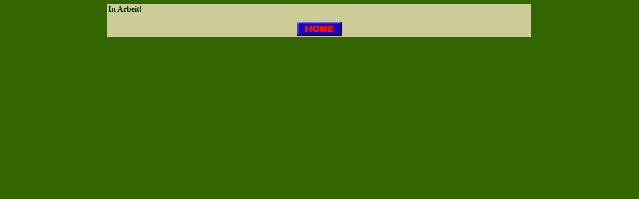

--- FILE ---
content_type: text/html
request_url: http://michaelmolsner.de/Krimis.html
body_size: 1265
content:
<!DOCTYPE html PUBLIC "-//W3C//DTD HTML 4.01 Transitional//EN">

<html>

	<head>
		<meta http-equiv="content-type" content="text/html;charset=iso-8859-1">
		<meta name="generator" content="Adobe GoLive">
		<title>Krimis</title>
	</head>

	<body bgcolor="#336600">
		<div align="center">
			<table width="850" border="0" cellspacing="0" cellpadding="0" cool gridx="16" gridy="16" height="201" showgridx showgridy usegridx usegridy>
				<tr height="200">
					<td width="849" height="200" valign="top" align="left" xpos="0">
						<table width="849" border="0" cellspacing="2" cellpadding="0" bgcolor="#cccc99">
							<tr>
								<td>
									<p><b><font color="#003300">In Arbeit!</font></b></p>
									<p></p>
									<p></p>
									<p></p>
									<div align="center">
										<p><a href="index.html"><img src="Button/button-home.jpg" alt="" height="28" width="91" border="0"></a></p>
									</div>
								</td>
							</tr>
						</table>
					</td>
					<td width="1" height="200"><spacer type="block" width="1" height="200"></td>
				</tr>
				<tr height="1" cntrlrow>
					<td width="849" height="1"><spacer type="block" width="849" height="1"></td>
					<td width="1" height="1"></td>
				</tr>
			</table>
		</div>
		<p></p>
	</body>

</html>

